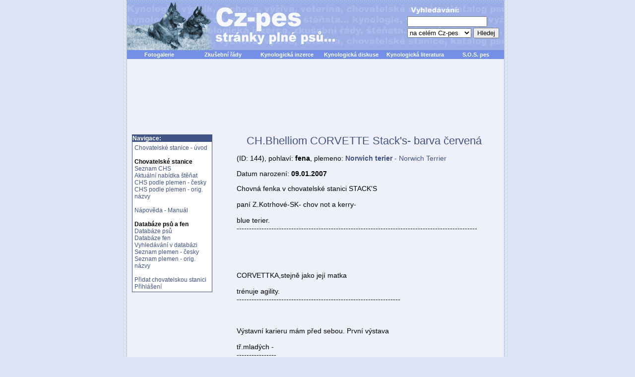

--- FILE ---
content_type: text/html
request_url: http://www.cz-pes.cz/katalog/p-144-q-CH.Bhelliom-CORVETTE-Stack's--barva-cervena
body_size: 4524
content:
<!DOCTYPE HTML PUBLIC "-//W3C//DTD HTML 4.01 Transitional//EN">
<html>
<head>
<meta http-equiv="Content-Type" content="text/html; charset=windows-1250">
<title>CH.Bhelliom CORVETTE Stack's- barva červená - Katalog psů</title>
<meta name="keywords" content="Norwich,terier,Norwich,Terrier,,kennel,chovatelská,stanice,kynologie,štěňata">
<meta name="description" content="Chovná fenka v chovatelské stanici STACK'S     
     
paní Z.Kotrhové-SK- chov not a kerry-     
     
blue terier.                
-------------">
<meta name="copyright" content="Content © Cz-pes.cz">
<meta name="DC.Identifier" content="(SCHEME=ISSN) 1801-920X">
<meta name="author" content="Víťa Zůbek">
<meta name="robots" content="index, follow,">
<meta http-equiv="Reply-to" content="pes@cz-pes.cz">
<meta http-equiv="Content-language" content="cs">
<link rel="SHORTCUT ICON" href="../favicon.ico">
<link rel="alternate" type="application/rss+xml" title="RSS" href="../rss.php">
<link rel="stylesheet" href="../image/freestyle/newstyle.css" type="text/css">
<script type="text/javascript">

  var _gaq = _gaq || [];

  _gaq.push(['_setAccount', 'UA-44828900-1']);

  _gaq.push(['_trackPageview']);

  (function() {
    var ga = document.createElement('script'); ga.type = 'text/javascript'; ga.async = true;
    ga.src = ('https:' == document.location.protocol ?  'https://ssl' : 'http://www') + '.google-analytics.com/ga.js';
    var s = document.getElementsByTagName('script')[0]; s.parentNode.insertBefore(ga, s);
  })();

</script>
</head>

<body id="web">

<div id="stranka">
<div class="zahlavi">
<div id="hlavicka">
<a href="http://www.cz-pes.cz" title="Cz-pes.cz - úvodní stránka">
</a></div>

<div class="stred">
   <table border="0" cellpadding="3" cellspacing="0" style="border-collapse: collapse" width="760" class="lista">
  <tr>

    <td align="center" width="17%">
    <a title="Fotogalerie - pes ze všech úhlů ;-)" href="../galerie-index.php">Fotogalerie</a>
    </td>
    <td align="center" width="17%">
    <a title="Zkušební řády pro sportovní a služební kynologii" href="../zkusebni-rady-index.php">Zkušební řády</a>
    </td>
    <td align="center" width="17%">
    <a title="Kynologická inzerce - prodej - koupě - krytí - akce - služby" href="../inz-index.php">Kynologická
      inzerce</a></td>

      <td align="center" width="17%">
      <a title="On-line diskuse na Cz-pes.cz" href="../diskuse/index.html">Kynologická diskuse</a>
      </td>
      <td align="center" width="17%">
      <a title="Kynologická literatura" href="../literatura-index.php">Kynologická literatura</a>
      </td>
      <td align="center">
      <a title="Ztracení a nalezení psi" href="../sos-pes.php">S.O.S. pes</a>

      </td>
    </tr>
  </table>

 </div>
</div>


<div align="center">




<script async src="//pagead2.googlesyndication.com/pagead/js/adsbygoogle.js"></script>
<!-- CZ-Pes_Horni_728x90 -->
<ins class="adsbygoogle"
     style="display:inline-block;width:728px;height:90px"
     data-ad-client="ca-pub-2091934983654777"
     data-ad-slot="3826582194"></ins>
<script>
(adsbygoogle = window.adsbygoogle || []).push({});
</script>


<br> 
 <br><br>
 
 
 <center>
  <table border="0" cellpadding="5" cellspacing="0" width="100%">
  <tr>
  <td valign="top" width="186">
  
<div class="blok">
<div class="nadpisbloku">
Navigace:</div>
<div class="obsahbloku">
<a title="Chovatelské stanice" href="index.php">Chovatelské stanice - úvod</a><br><br>
<strong>Chovatelské stanice</strong><br>
<a title="Chovatelské stanice řazené v abecedním pořadí" href="chs-abeceda.php">Seznam CHS</a><br>
<a title="Aktuální nabídka štěňat od registrovaných CHS" href="nase-stenata.php">Aktuální nabídka štěňat</a><br>
<a title="Plemena psů podle českých názvů" href="plemena-psu-cz.php">CHS podle plemen - česky</a><br>
<a title="Plemena psů podle originálních názvů" href="plemena-psu-orig.php">CHS podle plemen - orig. názvy</a><br><br>

<a title="Nápověda - Manuál ke Katalogu psů" href="napoveda.php">Nápověda - Manuál</a><br><br>
<strong>Databáze psů a fen</strong><br>
<a title="Databáze psů" href="databaze-psu.php">Databáze psů</a><br>
<a title="Databáze fen" href="databaze-fen.php">Databáze fen</a><br>
<a title="Vyhledávání v databázi psů" href="najdi.php">Vyhledávání v databázi</a><br>
<a title="Abecední seznam plemen - česky" href="plemena-databaze-cz.php">Seznam plemen - česky</a><br>
<a title="Abecední seznam plemen - orig. názvy" href="plemena-databaze-orig.php">Seznam plemen - orig. názvy</a><br>
<br>

<a title="Přidání nové chovatelské stanice" href="pridej_chs.php">Přidat chovatelskou stanici</a><br><a title="Přihlášení do administrace" href="edit_chs.php">Přihlášení</a><br>

</div></div>
<br>

 
<div class="noblok">
<div class="obsahbloku">

<script async src="//pagead2.googlesyndication.com/pagead/js/adsbygoogle.js"></script>
<!-- CZ-Pes_Menu_160x600 -->
<ins class="adsbygoogle"
     style="display:inline-block;width:160px;height:600px"
     data-ad-client="ca-pub-2091934983654777"
     data-ad-slot="5303315393"></ins>
<script>
(adsbygoogle = window.adsbygoogle || []).push({});
</script>

</div></div>

  </td>
  <td valign="top">
<h1>CH.Bhelliom CORVETTE Stack's- barva červená</h1>
<p class="clanek">(ID: 144), pohlaví: <strong>fena</strong>, plemeno: <a href="d-72-q-Norwich-terier" title="Norwich terier"><strong>Norwich terier</strong> - Norwich Terrier</a></p><p class="clanek">Datum narození: <b>09.01.2007</b></p><p class="clanek">Chovná fenka v chovatelské stanici STACK'S    <br />
    <br />
paní Z.Kotrhové-SK- chov not a kerry-    <br />
    <br />
blue terier.               <br />
-------------------------------------------------------------------------------------------------</p><p class="clanek">                                                               <br />
                                                               <br />
                                                               <br />
                                                               <br />
CORVETTKA,stejně jako její matka    <br />
    <br />
trénuje agility.                         <br />
------------------------------------------------------------------                                                              <br />
                                                               <br />
                                                               <br />
                                                               <br />
Výstavní karieru mám před sebou.      První výstava                                       <br />
                                      <br />
tř.mladých -                     <br />
----------------         <br />
                                26.01.08-MVP-Trenčín-výborná-2-E.Deutscher-A                        <br />
                                                  <br />
tř.otevřená -                          <br />
----------------         <br />
                                                        <br />
04.05.08- NV-Banska Bystrica-V1,CAC,BOB                        <br />
                                                <br />
12.7.08-Klubová terierů.-Košice-V1,CAC,BOB-vítěz spec.výstavy 2008                        <br />
                                                               <br />
13.7.08-NV-KOŠICE-V1,CAC,BOB-vítěz Slovenska 2008                                <br />
 Blahopřejeme k třem získaným oceněním BOB-vítěz plemene.                        <br />
                                                              <br />
28.9.08-MVP-České Budějovice-V1-CAC,res.CACIB                       <br />
                                                              <br />
18.10.08-NV-Brno-V1-CAC-národní vítěz.                 <br />
                 <br />
25.01.09-MVP-Trenčín-V1-CAC-CACIB-Corvette splnila podmínky pro přiznání titulu slovenský šampion,BLAHOPŘEJEME!        <br />
        <br />
            <br />
                                                               <br />
třída šampionů             <br />
-----------------         <br />
             <br />
29.3.09-KVT-Vinične-r.CAC-TOP-NORWICH SKCHT a F-2008                                                               <br />
                                                               <br />
                                                               <br />
                                                               <br />
                                                               <br />
obr:Corvettka</p><div class="stred">

	<img alt="CH.Bhelliom CORVETTE Stack's- barva červená" title="CH.Bhelliom CORVETTE Stack's- barva červená" src="img/t21211217616-auto.jpg" border="1"></div>
<div class="stred"><br><strong>Rodiče:</strong></div><div align="center">
  <center>
  <table border="0" cellpadding="5" cellspacing="0" style="border-collapse: collapse"  width="90%">
    <tr><td align="center" valign="top"> Otec: <strong><a href="p-133-q-I.CH.CH.ASTERIX--Bywalk-du-pre-de-la-Croix-Verte-barva-cervena-IN-MEMORIAM" title="I.CH.CH.ASTERIX -Bywalk du pre de la Croix Verte-barva červená-IN MEMORIAM">I.CH.CH.ASTERIX -Bywalk du pre de la Croix Verte-barva červená-IN MEMORIAM</a></strong><br><br>

  <a href="p-133-q-I.CH.CH.ASTERIX--Bywalk-du-pre-de-la-Croix-Verte-barva-cervena-IN-MEMORIAM" title="I.CH.CH.ASTERIX -Bywalk du pre de la Croix Verte-barva červená-IN MEMORIAM">

  <img alt="I.CH.CH.ASTERIX -Bywalk du pre de la Croix Verte-barva červená-IN MEMORIAM" title="I.CH.CH.ASTERIX -Bywalk du pre de la Croix Verte-barva červená-IN MEMORIAM" src="img/t1248100500-auto.jpg" border="0">
  </a></td><td align="center" valign="top">Matka: <strong><a href="p-135-q-J.CH.,CH.-SK-CZ-Bhelliom-APRICOT-Brandy-barva-cervena,IN-MEMORIAM" title="J.CH.,CH.-SK-CZ-Bhelliom APRICOT Brandy-barva červená,IN MEMORIAM">J.CH.,CH.-SK-CZ-Bhelliom APRICOT Brandy-barva červená,IN MEMORIAM</a></strong><br><br>

  <a href="p-135-q-J.CH.,CH.-SK-CZ-Bhelliom-APRICOT-Brandy-barva-cervena,IN-MEMORIAM" title="J.CH.,CH.-SK-CZ-Bhelliom APRICOT Brandy-barva červená,IN MEMORIAM">

  <img alt="J.CH.,CH.-SK-CZ-Bhelliom APRICOT Brandy-barva červená,IN MEMORIAM" title="J.CH.,CH.-SK-CZ-Bhelliom APRICOT Brandy-barva červená,IN MEMORIAM" src="img/t1205241533-auto.jpg" border="0">
  </a></td></tr> </table> </center> </div><hr><!-- Nenalezeni žádní potomci u tohoto jedince -->
<p class="clanek" align="left">Počet sourozenců v databázi: <strong>2</strong></p>
<ul><li>
<a href="p-541-q-Bhelliom-CAMPARI-Stack's-barva-cervena" title="Bhelliom CAMPARI Stack's-barva červená">
Bhelliom CAMPARI Stack's-barva červená</li></a>
<li>
<a href="p-100-q-J.CH.Bhelliom--COOKIE--Stack's-barva-cervena,IN-MEMORIAM-" title="J.CH.Bhelliom  COOKIE  Stack's-barva červená,IN MEMORIAM ">
J.CH.Bhelliom  COOKIE  Stack's-barva červená,IN MEMORIAM </li></a>
</ul> <br> <hr><p class="clanek"><span class="mini">Vkladatel záznamu: <a href="chs-81-q-Chovatelska-stanice-TERRY-WESTIE--reg.-FCI--592-96" title="Chovatelská stanice-TERRY-WESTIE -reg. FCI  592-96">Chovatelská stanice-TERRY-WESTIE -reg. FCI  592-96</a></span></p><div class="stred">
<hr>
Přidej tuto stránku na: &nbsp;
<a href="http://del.icio.us/post?url=http://www.cz-pes.cz/katalog/p-144-q-CH.Bhelliom-CORVETTE-Stack's--barva-cervena&title=CH.Bhelliom CORVETTE Stack's- barva červená">
<img border="0" src="../image/freestyle/del-icio.gif" alt="Del.icio.us" title="Del.icio.us"></a>
 |
 
<a href="http://digg.com/submit?phase=2&url=http://www.cz-pes.cz/katalog/p-144-q-CH.Bhelliom-CORVETTE-Stack's--barva-cervena&title=CH.Bhelliom CORVETTE Stack's- barva červená">
<img border="0" src="../image/freestyle/digg.gif" alt="Digg.com" title="Digg.com"></a>
 | 

<a href="http://www.facebook.com/share.php?u=http://www.cz-pes.cz/katalog/p-144-q-CH.Bhelliom-CORVETTE-Stack's--barva-cervena&t=CH.Bhelliom CORVETTE Stack's- barva červená">
<img border="0" src="../image/freestyle/facebook.gif" alt="Facebook.com" title="Facebook.com"></a>
 | 

<a href="http://www.google.com/bookmarks/mark?op=edit&bkmk=http://www.cz-pes.cz/katalog/p-144-q-CH.Bhelliom-CORVETTE-Stack's--barva-cervena&title=CH.Bhelliom CORVETTE Stack's- barva červená">
<img border="0" src="../image/freestyle/google.gif" alt="Google.com" title="Google.com"></a>
 | 

<a href="http://www.linkedin.com/shareArticle?mini=true&url=http://www.cz-pes.cz/katalog/p-144-q-CH.Bhelliom-CORVETTE-Stack's--barva-cervena&t=CH.Bhelliom CORVETTE Stack's- barva červená">
<img border="0" src="../image/freestyle/linked.gif" alt="Linkedin.com" title="Linkedin.com"></a>
 |    
 
<a href="http://linkuj.cz/?id=linkuj&url=http://www.cz-pes.cz/katalog/p-144-q-CH.Bhelliom-CORVETTE-Stack's--barva-cervena&title=CH.Bhelliom CORVETTE Stack's- barva červená">
<img border="0" src="../image/freestyle/linkuj.gif" alt="Linkuj!" title="Linkuj!"></a>
 |

<a href="http://vybrali.sme.sk/submit.php?url=http://www.cz-pes.cz/katalog/p-144-q-CH.Bhelliom-CORVETTE-Stack's--barva-cervena">
<img border="0" src="../image/freestyle/sme-sk.gif" alt="VYBRALI.sme.sk!" title="VYBRALI.sme.sk!"></a>
|

<a href="https://favorites.live.com/quickadd.aspx?marklet=1&amp;mkt=en-us&amp;url=http://www.cz-pes.cz/katalog/p-144-q-CH.Bhelliom-CORVETTE-Stack's--barva-cervena&amp;title=CH.Bhelliom CORVETTE Stack's- barva červená&amp;top=1">
<img border="0" src="../image/freestyle/live.gif" alt="Live.com" title="Live.com"></a>
 
</div><p><span class="mini">Adresa tohoto záznamu: <span class="datum">http://www.cz-pes.cz/katalog/p-144-q-CH.Bhelliom-CORVETTE-Stack's--barva-cervena</span></span></p>
</td>
</tr>
</table>
<br>
</center>
</div>


<!-- <hr>
<div class="stred">
 <iframe name="reklama" marginwidth="0" marginheight="0" frameborder="0" hspace="0" vspace="0" scrolling="no" bordercolor="#000000"
 height="80" width="470" src="../reklama-spodek.php" target="_top">
     Prohlížeč nepodporuje vložené rámce nebo je nyní nakonfigurován tak, aby je nezobrazoval.</iframe> 
</div> -->
<div class="zapati"><span class="paticka">
<a href="../privacy-policy.php">Zásady ochrany osobních údajů</a><br>
 Copyright © 2001 - 2013 [ Cz-pes.cz ].
  Všechna práva vyhrazena.<br>
  E-mail: <a href="mailto:pes@cz-pes.cz">pes@cz-pes.cz</a>,
  Web: <a title="Cz-pes.cz - Stránky plné psů..." href="http://www.cz-pes.cz">http://www.cz-pes.cz</a><br>

  <a title="RSS Informace" href="../rss.php">RSS kanál</a>. </span>
  
 <div id="novreklama">
 

<script async src="//pagead2.googlesyndication.com/pagead/js/adsbygoogle.js"></script>
<!-- CZ-Pes_Svisly_R_160x600 -->
<ins class="adsbygoogle"
     style="display:inline-block;width:160px;height:600px"
     data-ad-client="ca-pub-2091934983654777"
     data-ad-slot="2349848991"></ins>
<script>
(adsbygoogle = window.adsbygoogle || []).push({});
</script>
 
</div>
   
  
  
  </div>
  <div id="vyhledani">
<form method="get" action="../vyhledej.php">
<img alt="Vyhledávání" src="../image/freestyle/hledani.gif"><br>
<input type="text" name="slovo" size="18" maxlength="255" value=""><br>
<select name="kdehledat">
<option value="vsude">na celém Cz-pes</option>
<option value="clanky">v článcích</option>
<option value="diskuse">v diskusích</option>
<option value="inzerce">v inzerátech</option>
<option value="databaze">v databázi psů/fen</option>
<option value="encyklopedie">v encyklopedii</option>
<option value="odkazy">v odkazech</option>
</select>
<input type="submit" value="Hledej">
</form>
</div> 

 <div class="neviditelny">
<!-- TopList -->
<script src="../toplist.js" type="text/javascript"></script>
<!-- TopList -->

</div>
  
  
</div>
</body>
</html>


--- FILE ---
content_type: text/html; charset=utf-8
request_url: https://www.google.com/recaptcha/api2/aframe
body_size: 267
content:
<!DOCTYPE HTML><html><head><meta http-equiv="content-type" content="text/html; charset=UTF-8"></head><body><script nonce="ConAwxMQv6nDXMInc2Ph-Q">/** Anti-fraud and anti-abuse applications only. See google.com/recaptcha */ try{var clients={'sodar':'https://pagead2.googlesyndication.com/pagead/sodar?'};window.addEventListener("message",function(a){try{if(a.source===window.parent){var b=JSON.parse(a.data);var c=clients[b['id']];if(c){var d=document.createElement('img');d.src=c+b['params']+'&rc='+(localStorage.getItem("rc::a")?sessionStorage.getItem("rc::b"):"");window.document.body.appendChild(d);sessionStorage.setItem("rc::e",parseInt(sessionStorage.getItem("rc::e")||0)+1);localStorage.setItem("rc::h",'1769039338276');}}}catch(b){}});window.parent.postMessage("_grecaptcha_ready", "*");}catch(b){}</script></body></html>